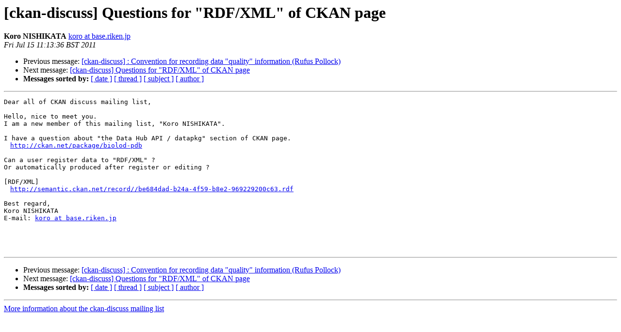

--- FILE ---
content_type: text/html
request_url: https://lists-archive.okfn.org/pipermail/ckan-discuss/2011-July/001491.html
body_size: 921
content:
<!DOCTYPE HTML PUBLIC "-//W3C//DTD HTML 3.2//EN">
<HTML>
 <HEAD>
   <TITLE> [ckan-discuss] Questions for &quot;RDF/XML&quot; of CKAN page
   </TITLE>
   <LINK REL="Index" HREF="index.html" >
   <LINK REL="made" HREF="mailto:ckan-discuss%40lists.okfn.org?Subject=Re%3A%20%5Bckan-discuss%5D%20Questions%20for%20%22RDF/XML%22%20of%20CKAN%20page&In-Reply-To=%3C001201cc42d7%24dc44f3d0%2494cedb70%24%40riken.jp%3E">
   <META NAME="robots" CONTENT="index,nofollow">
   <META http-equiv="Content-Type" content="text/html; charset=us-ascii">
   <LINK REL="Previous"  HREF="001490.html">
   <LINK REL="Next"  HREF="001492.html">
 </HEAD>
 <BODY BGCOLOR="#ffffff">
   <H1>[ckan-discuss] Questions for &quot;RDF/XML&quot; of CKAN page</H1>
    <B>Koro NISHIKATA</B> 
    <A HREF="mailto:ckan-discuss%40lists.okfn.org?Subject=Re%3A%20%5Bckan-discuss%5D%20Questions%20for%20%22RDF/XML%22%20of%20CKAN%20page&In-Reply-To=%3C001201cc42d7%24dc44f3d0%2494cedb70%24%40riken.jp%3E"
       TITLE="[ckan-discuss] Questions for &quot;RDF/XML&quot; of CKAN page">koro at base.riken.jp
       </A><BR>
    <I>Fri Jul 15 11:13:36 BST 2011</I>
    <P><UL>
        <LI>Previous message: <A HREF="001490.html">[ckan-discuss] : Convention for recording data &quot;quality&quot;	information (Rufus Pollock)
</A></li>
        <LI>Next message: <A HREF="001492.html">[ckan-discuss] Questions for &quot;RDF/XML&quot; of CKAN page
</A></li>
         <LI> <B>Messages sorted by:</B> 
              <a href="date.html#1491">[ date ]</a>
              <a href="thread.html#1491">[ thread ]</a>
              <a href="subject.html#1491">[ subject ]</a>
              <a href="author.html#1491">[ author ]</a>
         </LI>
       </UL>
    <HR>  
<!--beginarticle-->
<PRE>Dear all of CKAN discuss mailing list,

Hello, nice to meet you.
I am a new member of this mailing list, &quot;Koro NISHIKATA&quot;.

I have a question about &quot;the Data Hub API / datapkg&quot; section of CKAN page.
&#12288;<A HREF="http://ckan.net/package/biolod-pdb">http://ckan.net/package/biolod-pdb</A>

Can a user register data to &quot;RDF/XML&quot; ?
Or automatically produced after register or editing ?

[RDF/XML]
&#12288;<A HREF="http://semantic.ckan.net/record//be684dad-b24a-4f59-b8e2-969229200c63.rdf">http://semantic.ckan.net/record//be684dad-b24a-4f59-b8e2-969229200c63.rdf</A>

Best regard,
Koro NISHIKATA
E-mail: <A HREF="http://lists.okfn.org/mailman/listinfo/ckan-discuss">koro at base.riken.jp</A>




</PRE>


<!--endarticle-->
    <HR>
    <P><UL>
        <!--threads-->
	<LI>Previous message: <A HREF="001490.html">[ckan-discuss] : Convention for recording data &quot;quality&quot;	information (Rufus Pollock)
</A></li>
	<LI>Next message: <A HREF="001492.html">[ckan-discuss] Questions for &quot;RDF/XML&quot; of CKAN page
</A></li>
         <LI> <B>Messages sorted by:</B> 
              <a href="date.html#1491">[ date ]</a>
              <a href="thread.html#1491">[ thread ]</a>
              <a href="subject.html#1491">[ subject ]</a>
              <a href="author.html#1491">[ author ]</a>
         </LI>
       </UL>

<hr>
<a href="http://lists.okfn.org/mailman/listinfo/ckan-discuss">More information about the ckan-discuss
mailing list</a><br>
</body></html>
